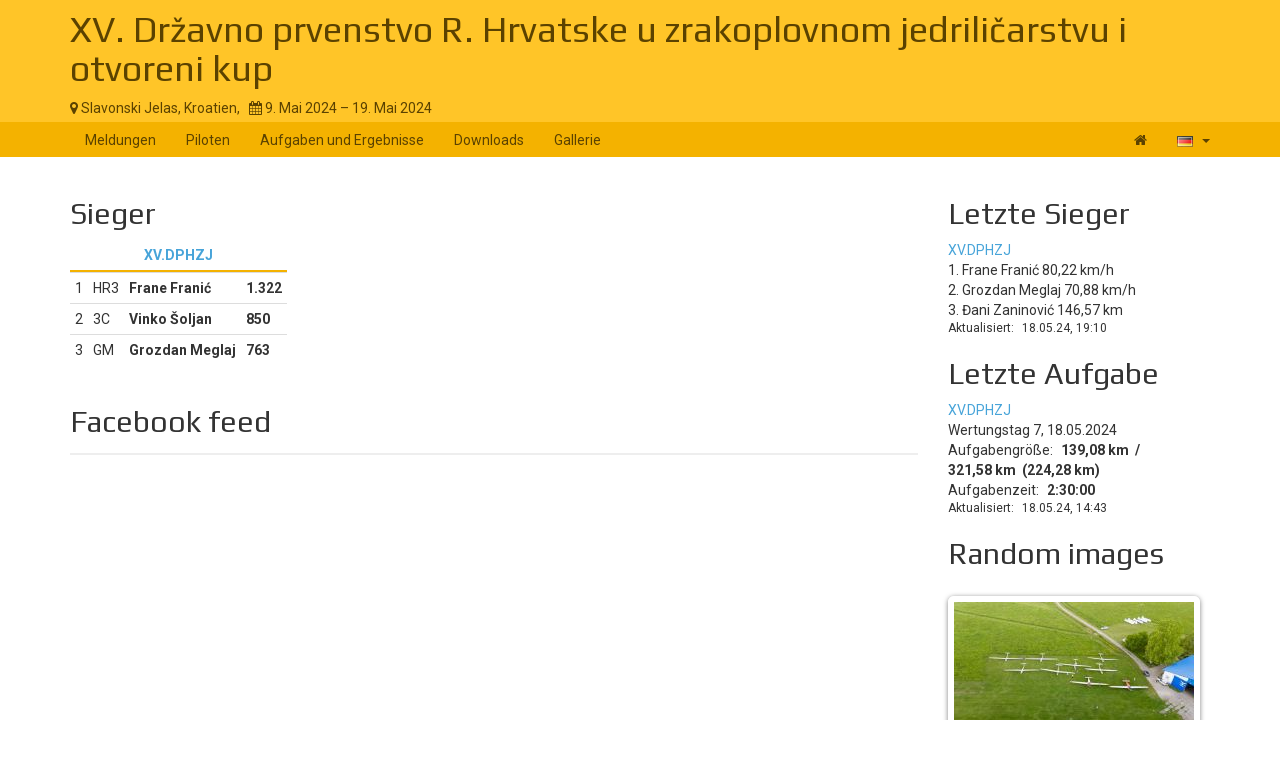

--- FILE ---
content_type: text/html; charset=UTF-8
request_url: https://www.soaringspot.com/de/xv-drzavno-prvenstvo-u-zrakoplovnom-jedrilicarstvu/
body_size: 4310
content:
<!DOCTYPE html><html lang="de">
<head>
    <meta charset="utf-8" />
    <meta name="viewport" content="width=device-width, initial-scale=1.0" />
        <meta http-equiv="X-UA-Compatible" content="IE=edge,chrome=1">

    <!--[if lt IE 9]>             <script src="/assets/js/html5shiv.js?20190902_1" ></script>
            <![endif]-->

    <title>        Soaring Spot ::  XV. Državno prvenstvo R. Hrvatske u zrakoplovnom jedriličarstvu i otvoreni kup

</title>

        <meta name="description" content="" />
    <meta name="keywords" content="" />
    <meta name="author" content="Naviter d.o.o.">
    
    <!--[if IE]><link rel="shortcut icon" href="/img/favicon.ico"><![endif]-->
    <link rel="icon" href="/img/favicon196.png">

        <link href='https://fonts.googleapis.com/css?family=Roboto:400,400italic,700,700italic|Play:400,700&subset=latin,latin-ext' rel='stylesheet' type='text/css'>
    
                    <link type="text/css" rel="stylesheet" href="/assets/css/dabc0f2.css?20190902_1" />
                    <link type="text/css" rel="stylesheet" href="/assets/css/common.css?20190902_1" />
    
    <link type="text/css" rel="stylesheet" href="/map/Map.css?20190902_1" />

    <!--[if lt IE 9]>         <script src="/assets/js/ie8.js?20190902_1"></script>
        <![endif]-->

    <!--[if gte IE 9]><!-->         <script src="/assets/js/modern.js?20190902_1" ></script>
        <!--<![endif]-->
    <script>
        var soaringspot = {
            'locale': 'de',
            'contest': 4582
        };
    </script>
</head>
<body>

    

    <div class="contest-title">
        <div class="container">
            <div class="row">
                <div class="col-lg-12">
                    <h1><a href="/de/xv-drzavno-prvenstvo-u-zrakoplovnom-jedrilicarstvu/">XV. Državno prvenstvo R. Hrvatske u zrakoplovnom jedriličarstvu i otvoreni kup</a></h1>
                    <div>
                        <span class="location">
                            <i class="fa fa-map-marker"></i> 
                                                            Slavonski Jelas,
                                                        Kroatien,
                        </span>
                        <span>&nbsp;</span>
                        <span class="date">
                            <i class="fa fa-calendar"></i> 9. Mai 2024 &ndash; 19. Mai 2024
                        </span>
                    </div>
                    <button type="button" class="navbar-toggle collapsed" data-toggle="collapse" data-target="#navbar-contest">
                        <span class="sr-only">Toggle navigation</span>
                        <span class="icon-bar"></span>
                        <span class="icon-bar"></span>
                        <span class="icon-bar"></span>
                    </button>
                </div>
            </div>
        </div>
    </div>

    <nav class="navbar navbar-inverse" role="navigation">
        <div class="container">
            <div class="collapse navbar-collapse" id="navbar-contest">
                        
                    
        
    
    
    <ul class="navbar-nav nav">
                <li class="first">            <a href="/de/xv-drzavno-prvenstvo-u-zrakoplovnom-jedrilicarstvu/">Meldungen</a>                </li>

        <li>            <a href="/de/xv-drzavno-prvenstvo-u-zrakoplovnom-jedrilicarstvu/pilots">Piloten</a>                </li>

        <li>            <a href="/de/xv-drzavno-prvenstvo-u-zrakoplovnom-jedrilicarstvu/results">Aufgaben und Ergebnisse</a>                </li>

        <li>            <a href="/de/xv-drzavno-prvenstvo-u-zrakoplovnom-jedrilicarstvu/downloads">Downloads</a>                </li>

        <li class="last">            <a href="/de/xv-drzavno-prvenstvo-u-zrakoplovnom-jedrilicarstvu/gallery">Gallerie</a>                </li>


    </ul>

                <ul class="nav navbar-nav navbar-right">
                    <li><a href="/de/" title="Landing page"><i class="fa fa-home"></i> </a></li>
                    <li class="dropdown">
                        <a href="#" class="dropdown-toggle" data-toggle="dropdown" title="Deutsch">
                            <div class="flag flag-de"></div>
                            <b class="caret"></b>
                        </a>

                        <ul class="dropdown-menu">
                                                                                                <li><a href="/cs/xv-drzavno-prvenstvo-u-zrakoplovnom-jedrilicarstvu/"><div class="flag flag-cz"></div>čeština</a></li>
                                                                    <li><a href="/de/xv-drzavno-prvenstvo-u-zrakoplovnom-jedrilicarstvu/"><div class="flag flag-de"></div>Deutsch</a></li>
                                                                    <li><a href="/en/xv-drzavno-prvenstvo-u-zrakoplovnom-jedrilicarstvu/"><div class="flag flag-us"></div>English</a></li>
                                                                    <li><a href="/en_gb/xv-drzavno-prvenstvo-u-zrakoplovnom-jedrilicarstvu/"><div class="flag flag-gb"></div>British English</a></li>
                                                                    <li><a href="/fr/xv-drzavno-prvenstvo-u-zrakoplovnom-jedrilicarstvu/"><div class="flag flag-fr"></div>français</a></li>
                                                                    <li><a href="/sl/xv-drzavno-prvenstvo-u-zrakoplovnom-jedrilicarstvu/"><div class="flag flag-si"></div>slovenščina</a></li>
                                                                                    </ul>
                    </li>
                </ul>
            </div>
        </div>
    </nav>

    <div class="container">
        <!-- cid: 4582 -->
            <div class="row">
        <div class="col-lg-9 col-md-8">
                                    <div class="row">
                <div class="col-lg-12">
                    <h2>Sieger</h2>
                                            <div class="pull-left">
                            <!-- clid: 8905 -->
                            
                            <table class="result-champions footable toggle-arrow-tiny">
                                <thead>
                                    <tr>
                                        <th colspan="4" class="class" data-sort-ignore="true">
                                            <a href="/de/xv-drzavno-prvenstvo-u-zrakoplovnom-jedrilicarstvu/results/xvdphzj">XV.DPHZJ</a>
                                        </th>
                                    </tr>
                                </thead>
                                <tbody>
                                                                                                                                        <tr>
                                        <td>1</td>
                                        <td>HR3</td>
                                        <td class="contestant">Frane Franić</td>
                                        <td class="points" data-value="1322">1.322</td>
                                    </tr>
                                                                                                        <tr>
                                        <td>2</td>
                                        <td>3C</td>
                                        <td class="contestant">Vinko Šoljan</td>
                                        <td class="points" data-value="850">850</td>
                                    </tr>
                                                                                                        <tr>
                                        <td>3</td>
                                        <td>GM</td>
                                        <td class="contestant">Grozdan Meglaj</td>
                                        <td class="points" data-value="763">763</td>
                                    </tr>
                                                                </tbody>
                            </table>
                                                    </div>
                                    </div>
            </div>
                                    <div class="row">
                <div class="col-lg-12">
                    <h2>Facebook feed</h2>
                    <div class="ad"></div>
                    <iframe
                        src="https://www.facebook.com/plugins/page.php?href=https%3A%2F%2Fwww.facebook.com%2Faeroklubrod&tabs=timeline&width=500&height=500&small_header=true&adapt_container_width=true&hide_cover=true&show_facepile=false&appId=1046641102069438"
                        width="100%" height="500" style="border:none;overflow:hidden" scrolling="no" frameborder="0"
                        allowTransparency="true"></iframe>
                </div>
            </div>
                        <div class="row">
                <div class="col-lg-12">
                    

    <div>
                    <h2>Airspace and turn points</h2>
            <p><p>Objavljeni su zračni prostor i točke.</p></p>
                <div class="authors">
            <div class="author">
                                    Geschrieben von: Tomaž BEZJAK am 7. Mai 2024 um 23:23.
                                </div>
                    </div>
    </div>
        <div class="ad"></div>
        <div>
                <h2><a href="/de/xv-drzavno-prvenstvo-u-zrakoplovnom-jedrilicarstvu/post/objavljen-bilten-broj-1">Objavljen bilten broj 1.</a></h2>
        <p>2024-DJP-SB-Bilten-HR-ver-01
            <br><a href="/de/xv-drzavno-prvenstvo-u-zrakoplovnom-jedrilicarstvu/post/objavljen-bilten-broj-1">Weiterlesen...</a>
        </p>
                <div class="authors">
            <div class="author">
                                    Geschrieben von: Tomaž BEZJAK am 1. April 2024 um 08:35.
                                </div>
                    </div>
    </div>
    
                </div>
            </div>
        </div>
        <div class="col-lg-3 col-md-4 hide-for-small">
            
            
    <h2>Letzte Sieger</h2>
            <!-- clid: 8905 -->
        
                                    <div class="winner-info winner-class">
            <a href="/de/xv-drzavno-prvenstvo-u-zrakoplovnom-jedrilicarstvu/results/xvdphzj/task-7-on-2024-05-18/daily">XV.DPHZJ</a>
        </div>
        <div class="winner-info winner">
                            1. Frane Franić
                                    80,22&nbsp;km/h
                            <br />
                            2. Grozdan Meglaj
                                    70,88&nbsp;km/h
                            <br />
                            3. Đani Zaninović
                                    146,57&nbsp;km
                            <br />
                    </div>
                    <div class="winner-info winner-last-update">
                <span>Aktualisiert:</span>
                <span>18.05.24, 19:10</span>
            </div>
            
            
    <h2>Letzte Aufgabe</h2>
                                
        <div class="task-info task-class">
            <a href="/de/xv-drzavno-prvenstvo-u-zrakoplovnom-jedrilicarstvu/tasks/xvdphzj/task-7-on-2024-05-18">XV.DPHZJ</a>
        </div>
        <div class="task-info task-day">
                            Wertungstag 7, 18.05.2024
                    </div>
        <div class="task-info task-distance">
            <span>Aufgabengröße:</span>
            <span><strong>
                                    139,08&nbsp;km
                    &nbsp;/&nbsp;
                    321,58&nbsp;km
                                            &nbsp;(224,28&nbsp;km)
                                                </strong></span>
        </div>
                <div class="task-info task-duration">
            <span>Aufgabenzeit:</span>
            <span><strong>2:30:00</strong></span>
        </div>
                <div class="task-info task-last-update">
            <span>Aktualisiert:</span>
            <span>18.05.24, 14:43</span>
        </div>
    
            
    <h2>Random images</h2>
    <div class="gallery">
                                                <a href="/de/xv-drzavno-prvenstvo-u-zrakoplovnom-jedrilicarstvu/gallery" title="">
            <img src="https://archive.soaringspot.com/media/045/4582/gallery/30426@240.jpg" alt="">
        </a>
                                        <a href="/de/xv-drzavno-prvenstvo-u-zrakoplovnom-jedrilicarstvu/gallery" title="">
            <img src="https://archive.soaringspot.com/media/045/4582/gallery/30428@240.jpg" alt="">
        </a>
                                        <a href="/de/xv-drzavno-prvenstvo-u-zrakoplovnom-jedrilicarstvu/gallery" title="">
            <img src="https://archive.soaringspot.com/media/045/4582/gallery/30454@240.jpg" alt="">
        </a>
        </div>

        </div>
    </div>
    </div>

<footer >
    <div class="container">
        <div>
            <a class="logo" href="/de/"></a>
            <ul class="links">
                <li><a href="/de/static/about/">About</a></li>
                <li><a href="https://www.naviter.com/naviter-privacy-policy/">Privacy policy</a></li>
            </ul>
        </div>
        <p>
            <a href="http://www.naviter.com">&copy;&nbsp;2000&nbsp;&ndash;&nbsp;2026&nbsp;Naviter, d.o.o.</a>
        </p>
                    

<div class="dropdown">
    <a href="/login/soaring_spot">
        <i class="fa fa-sign-in">&nbsp;</i>Anmelden
    </a>
</div>


            </div>
</footer>
<script src="/assets/js/common.js?20190902_1" ></script>

<script src="/map/vendor.js?20190902_1"></script>
<script src="/map/Map.js?20190902_1"></script>


<div id="blueimp-gallery" class="blueimp-gallery blueimp-gallery-controls" data-use-bootstrap-modal="false">
    <div class="slides"></div>
    <h3 class="title"></h3>
    <a class="prev">‹</a>
    <a class="next">›</a>
    <a class="close">×</a>
    <a class="play-pause"></a>
    <ol class="indicator"></ol>
</div>
<script>
  (function(i,s,o,g,r,a,m){i['GoogleAnalyticsObject']=r;i[r]=i[r]||function(){
  (i[r].q=i[r].q||[]).push(arguments)},i[r].l=1*new Date();a=s.createElement(o),
  m=s.getElementsByTagName(o)[0];a.async=1;a.src=g;m.parentNode.insertBefore(a,m)
  })(window,document,'script','https://www.google-analytics.com/analytics.js','ga');

  ga('create', 'UA-9268253-1', 'auto');
  ga('send', 'pageview');
</script>
</body>
</html>
